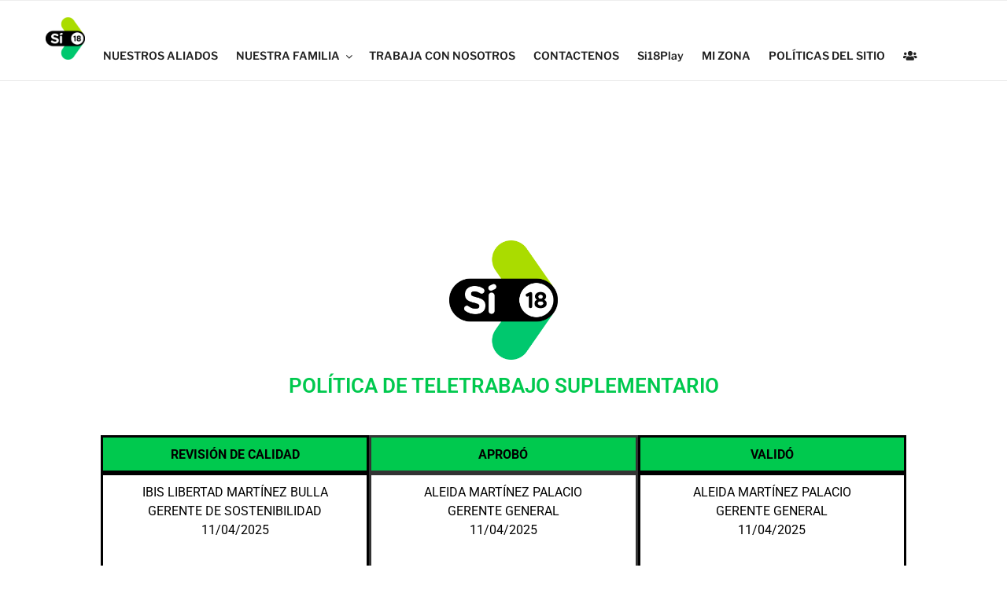

--- FILE ---
content_type: text/css
request_url: https://www.si18.com.co/wp-content/uploads/elementor/css/post-4084.css?ver=1768752524
body_size: 31807
content:
.elementor-4084 .elementor-element.elementor-element-102ebb3{margin-top:35px;margin-bottom:0px;}.elementor-4084 .elementor-element.elementor-element-724a294{--spacer-size:50px;}.elementor-widget-image .widget-image-caption{color:var( --e-global-color-text );font-family:var( --e-global-typography-text-font-family ), Sans-serif;font-weight:var( --e-global-typography-text-font-weight );}.elementor-4084 .elementor-element.elementor-element-974c9a1 img{width:11%;}.elementor-widget-heading .elementor-heading-title{font-family:var( --e-global-typography-primary-font-family ), Sans-serif;font-weight:var( --e-global-typography-primary-font-weight );color:var( --e-global-color-primary );}.elementor-4084 .elementor-element.elementor-element-81369e6{text-align:center;}.elementor-4084 .elementor-element.elementor-element-81369e6 .elementor-heading-title{color:#00C94E;}.elementor-4084 .elementor-element.elementor-element-6bfbb79{--spacer-size:20px;}.elementor-4084 .elementor-element.elementor-element-e2c84d1{padding:0% 10% 0% 10%;}.elementor-4084 .elementor-element.elementor-element-e59cbe2:not(.elementor-motion-effects-element-type-background) > .elementor-widget-wrap, .elementor-4084 .elementor-element.elementor-element-e59cbe2 > .elementor-widget-wrap > .elementor-motion-effects-container > .elementor-motion-effects-layer{background-color:#00C94E;}.elementor-4084 .elementor-element.elementor-element-e59cbe2 > .elementor-element-populated{border-style:solid;border-color:#000000;transition:background 0.3s, border 0.3s, border-radius 0.3s, box-shadow 0.3s;}.elementor-4084 .elementor-element.elementor-element-e59cbe2 > .elementor-element-populated > .elementor-background-overlay{transition:background 0.3s, border-radius 0.3s, opacity 0.3s;}.elementor-widget-text-editor{font-family:var( --e-global-typography-text-font-family ), Sans-serif;font-weight:var( --e-global-typography-text-font-weight );color:var( --e-global-color-text );}.elementor-widget-text-editor.elementor-drop-cap-view-stacked .elementor-drop-cap{background-color:var( --e-global-color-primary );}.elementor-widget-text-editor.elementor-drop-cap-view-framed .elementor-drop-cap, .elementor-widget-text-editor.elementor-drop-cap-view-default .elementor-drop-cap{color:var( --e-global-color-primary );border-color:var( --e-global-color-primary );}.elementor-4084 .elementor-element.elementor-element-65860ec > .elementor-widget-container{margin:0% 0% -8% 0%;padding:0px 0px 0px 0px;}.elementor-4084 .elementor-element.elementor-element-65860ec{color:#000000;}.elementor-4084 .elementor-element.elementor-element-36e45f6:not(.elementor-motion-effects-element-type-background) > .elementor-widget-wrap, .elementor-4084 .elementor-element.elementor-element-36e45f6 > .elementor-widget-wrap > .elementor-motion-effects-container > .elementor-motion-effects-layer{background-color:#00C94E;}.elementor-4084 .elementor-element.elementor-element-36e45f6 > .elementor-element-populated{border-style:solid;transition:background 0.3s, border 0.3s, border-radius 0.3s, box-shadow 0.3s;}.elementor-4084 .elementor-element.elementor-element-36e45f6 > .elementor-element-populated > .elementor-background-overlay{transition:background 0.3s, border-radius 0.3s, opacity 0.3s;}.elementor-4084 .elementor-element.elementor-element-cbdfe73 > .elementor-widget-container{margin:0% 0% -8% 0%;padding:0px 0px 0px 0px;}.elementor-4084 .elementor-element.elementor-element-cbdfe73{color:#000000;}.elementor-4084 .elementor-element.elementor-element-d855f64:not(.elementor-motion-effects-element-type-background) > .elementor-widget-wrap, .elementor-4084 .elementor-element.elementor-element-d855f64 > .elementor-widget-wrap > .elementor-motion-effects-container > .elementor-motion-effects-layer{background-color:#00C94E;}.elementor-4084 .elementor-element.elementor-element-d855f64 > .elementor-element-populated{border-style:solid;border-color:#000000;transition:background 0.3s, border 0.3s, border-radius 0.3s, box-shadow 0.3s;}.elementor-4084 .elementor-element.elementor-element-d855f64 > .elementor-element-populated > .elementor-background-overlay{transition:background 0.3s, border-radius 0.3s, opacity 0.3s;}.elementor-4084 .elementor-element.elementor-element-eac02bf > .elementor-widget-container{margin:0% 0% -8% 0%;}.elementor-4084 .elementor-element.elementor-element-eac02bf{text-align:center;font-family:"Roboto", Sans-serif;font-weight:400;color:#000000;}.elementor-4084 .elementor-element.elementor-element-30a6e3a{padding:0% 10% 0% 10%;}.elementor-4084 .elementor-element.elementor-element-028fe47 > .elementor-element-populated{border-style:solid;border-color:#000000;transition:background 0.3s, border 0.3s, border-radius 0.3s, box-shadow 0.3s;}.elementor-4084 .elementor-element.elementor-element-028fe47 > .elementor-element-populated > .elementor-background-overlay{transition:background 0.3s, border-radius 0.3s, opacity 0.3s;}.elementor-4084 .elementor-element.elementor-element-dfde71d > .elementor-widget-container{margin:0% 0% 0% 0%;padding:0px 0px 0px 0px;}.elementor-4084 .elementor-element.elementor-element-dfde71d{color:#000000;}.elementor-4084 .elementor-element.elementor-element-3cb67dc > .elementor-element-populated{border-style:solid;transition:background 0.3s, border 0.3s, border-radius 0.3s, box-shadow 0.3s;}.elementor-4084 .elementor-element.elementor-element-3cb67dc > .elementor-element-populated > .elementor-background-overlay{transition:background 0.3s, border-radius 0.3s, opacity 0.3s;}.elementor-4084 .elementor-element.elementor-element-7dc2f33 > .elementor-widget-container{margin:0% 0% -8% 0%;}.elementor-4084 .elementor-element.elementor-element-7dc2f33{text-align:justify;font-family:"Roboto", Sans-serif;font-weight:400;color:#000000;}.elementor-4084 .elementor-element.elementor-element-1d0eeeb > .elementor-element-populated{border-style:solid;border-color:#000000;transition:background 0.3s, border 0.3s, border-radius 0.3s, box-shadow 0.3s;}.elementor-4084 .elementor-element.elementor-element-1d0eeeb > .elementor-element-populated > .elementor-background-overlay{transition:background 0.3s, border-radius 0.3s, opacity 0.3s;}.elementor-4084 .elementor-element.elementor-element-d934c77 > .elementor-widget-container{margin:0% 0% -8% 0%;}.elementor-4084 .elementor-element.elementor-element-d934c77{text-align:justify;font-family:"Roboto", Sans-serif;font-weight:400;color:#000000;}.elementor-4084 .elementor-element.elementor-element-dfec250{--spacer-size:50px;}.elementor-4084 .elementor-element.elementor-element-b7dec9f{padding:0% 10% 0% 10%;}.elementor-4084 .elementor-element.elementor-element-4d30dad:not(.elementor-motion-effects-element-type-background) > .elementor-widget-wrap, .elementor-4084 .elementor-element.elementor-element-4d30dad > .elementor-widget-wrap > .elementor-motion-effects-container > .elementor-motion-effects-layer{background-color:#00C94E;}.elementor-4084 .elementor-element.elementor-element-4d30dad > .elementor-element-populated{border-style:solid;border-width:2px 0px 0px 2px;border-color:#000000;transition:background 0.3s, border 0.3s, border-radius 0.3s, box-shadow 0.3s;}.elementor-4084 .elementor-element.elementor-element-4d30dad > .elementor-element-populated > .elementor-background-overlay{transition:background 0.3s, border-radius 0.3s, opacity 0.3s;}.elementor-4084 .elementor-element.elementor-element-b283e0a:not(.elementor-motion-effects-element-type-background) > .elementor-widget-wrap, .elementor-4084 .elementor-element.elementor-element-b283e0a > .elementor-widget-wrap > .elementor-motion-effects-container > .elementor-motion-effects-layer{background-color:#00C94E;}.elementor-4084 .elementor-element.elementor-element-b283e0a > .elementor-element-populated{border-style:solid;border-width:2px 0px 0px 0px;transition:background 0.3s, border 0.3s, border-radius 0.3s, box-shadow 0.3s;}.elementor-4084 .elementor-element.elementor-element-b283e0a > .elementor-element-populated > .elementor-background-overlay{transition:background 0.3s, border-radius 0.3s, opacity 0.3s;}.elementor-4084 .elementor-element.elementor-element-bac8134 > .elementor-widget-container{margin:0% 0% -4% 0%;padding:0px 0px 0px 0px;}.elementor-4084 .elementor-element.elementor-element-bac8134{color:#000000;}.elementor-4084 .elementor-element.elementor-element-783a3ae:not(.elementor-motion-effects-element-type-background) > .elementor-widget-wrap, .elementor-4084 .elementor-element.elementor-element-783a3ae > .elementor-widget-wrap > .elementor-motion-effects-container > .elementor-motion-effects-layer{background-color:#00C94E;}.elementor-4084 .elementor-element.elementor-element-783a3ae > .elementor-element-populated{border-style:solid;border-width:2px 2px 0px 0px;transition:background 0.3s, border 0.3s, border-radius 0.3s, box-shadow 0.3s;}.elementor-4084 .elementor-element.elementor-element-783a3ae > .elementor-element-populated > .elementor-background-overlay{transition:background 0.3s, border-radius 0.3s, opacity 0.3s;}.elementor-4084 .elementor-element.elementor-element-031966b{padding:0% 10% 0% 10%;}.elementor-4084 .elementor-element.elementor-element-fbf133a:not(.elementor-motion-effects-element-type-background) > .elementor-widget-wrap, .elementor-4084 .elementor-element.elementor-element-fbf133a > .elementor-widget-wrap > .elementor-motion-effects-container > .elementor-motion-effects-layer{background-color:#00C94E;}.elementor-4084 .elementor-element.elementor-element-fbf133a > .elementor-element-populated{border-style:solid;transition:background 0.3s, border 0.3s, border-radius 0.3s, box-shadow 0.3s;}.elementor-4084 .elementor-element.elementor-element-fbf133a > .elementor-element-populated > .elementor-background-overlay{transition:background 0.3s, border-radius 0.3s, opacity 0.3s;}.elementor-4084 .elementor-element.elementor-element-6d16712 > .elementor-widget-container{margin:0% 0% -8% 0%;padding:0px 0px 0px 0px;}.elementor-4084 .elementor-element.elementor-element-6d16712{color:#000000;}.elementor-4084 .elementor-element.elementor-element-7b18c3d:not(.elementor-motion-effects-element-type-background) > .elementor-widget-wrap, .elementor-4084 .elementor-element.elementor-element-7b18c3d > .elementor-widget-wrap > .elementor-motion-effects-container > .elementor-motion-effects-layer{background-color:#00C94E;}.elementor-4084 .elementor-element.elementor-element-7b18c3d > .elementor-element-populated{border-style:solid;transition:background 0.3s, border 0.3s, border-radius 0.3s, box-shadow 0.3s;}.elementor-4084 .elementor-element.elementor-element-7b18c3d > .elementor-element-populated > .elementor-background-overlay{transition:background 0.3s, border-radius 0.3s, opacity 0.3s;}.elementor-4084 .elementor-element.elementor-element-cfb789b > .elementor-widget-container{margin:0% 0% -8% 0%;padding:0px 0px 0px 0px;}.elementor-4084 .elementor-element.elementor-element-cfb789b{color:#000000;}.elementor-4084 .elementor-element.elementor-element-8404186:not(.elementor-motion-effects-element-type-background) > .elementor-widget-wrap, .elementor-4084 .elementor-element.elementor-element-8404186 > .elementor-widget-wrap > .elementor-motion-effects-container > .elementor-motion-effects-layer{background-color:#00C94E;}.elementor-4084 .elementor-element.elementor-element-8404186 > .elementor-element-populated{border-style:solid;border-color:#000000;transition:background 0.3s, border 0.3s, border-radius 0.3s, box-shadow 0.3s;}.elementor-4084 .elementor-element.elementor-element-8404186 > .elementor-element-populated > .elementor-background-overlay{transition:background 0.3s, border-radius 0.3s, opacity 0.3s;}.elementor-4084 .elementor-element.elementor-element-3aa84aa > .elementor-widget-container{margin:0% 0% -8% 0%;padding:0px 0px 0px 0px;}.elementor-4084 .elementor-element.elementor-element-3aa84aa{color:#000000;}.elementor-4084 .elementor-element.elementor-element-dd0aeb4{padding:0% 010% 0% 10%;}.elementor-4084 .elementor-element.elementor-element-76b845d > .elementor-element-populated{border-style:solid;border-color:#000000;transition:background 0.3s, border 0.3s, border-radius 0.3s, box-shadow 0.3s;}.elementor-4084 .elementor-element.elementor-element-76b845d > .elementor-element-populated > .elementor-background-overlay{transition:background 0.3s, border-radius 0.3s, opacity 0.3s;}.elementor-4084 .elementor-element.elementor-element-876ad85 > .elementor-widget-container{margin:0% 0% -8% 0%;}.elementor-4084 .elementor-element.elementor-element-876ad85{text-align:justify;font-family:"Roboto", Sans-serif;font-weight:400;color:#000000;}.elementor-4084 .elementor-element.elementor-element-fddbd61 > .elementor-element-populated{border-style:solid;border-color:#000000;transition:background 0.3s, border 0.3s, border-radius 0.3s, box-shadow 0.3s;}.elementor-4084 .elementor-element.elementor-element-fddbd61 > .elementor-element-populated > .elementor-background-overlay{transition:background 0.3s, border-radius 0.3s, opacity 0.3s;}.elementor-4084 .elementor-element.elementor-element-6b6f102 > .elementor-widget-container{margin:0% 0% -8% 0%;}.elementor-4084 .elementor-element.elementor-element-6b6f102{text-align:justify;font-family:"Roboto", Sans-serif;font-weight:400;color:#000000;}.elementor-4084 .elementor-element.elementor-element-65f5a1e > .elementor-element-populated{border-style:solid;border-color:#000000;transition:background 0.3s, border 0.3s, border-radius 0.3s, box-shadow 0.3s;}.elementor-4084 .elementor-element.elementor-element-65f5a1e > .elementor-element-populated > .elementor-background-overlay{transition:background 0.3s, border-radius 0.3s, opacity 0.3s;}.elementor-4084 .elementor-element.elementor-element-b759697 > .elementor-widget-container{margin:0% 0% -8% 0%;}.elementor-4084 .elementor-element.elementor-element-b759697{text-align:justify;font-family:"Roboto", Sans-serif;font-weight:400;color:#000000;}.elementor-4084 .elementor-element.elementor-element-4abe924{padding:0% 010% 0% 10%;}.elementor-4084 .elementor-element.elementor-element-476d41a > .elementor-element-populated{border-style:solid;border-color:#000000;transition:background 0.3s, border 0.3s, border-radius 0.3s, box-shadow 0.3s;}.elementor-4084 .elementor-element.elementor-element-476d41a > .elementor-element-populated > .elementor-background-overlay{transition:background 0.3s, border-radius 0.3s, opacity 0.3s;}.elementor-4084 .elementor-element.elementor-element-92e6ad3 > .elementor-widget-container{margin:0% 0% -8% 0%;}.elementor-4084 .elementor-element.elementor-element-92e6ad3{text-align:justify;font-family:"Roboto", Sans-serif;font-weight:400;color:#000000;}.elementor-4084 .elementor-element.elementor-element-e5bca86 > .elementor-element-populated{border-style:solid;border-color:#000000;transition:background 0.3s, border 0.3s, border-radius 0.3s, box-shadow 0.3s;}.elementor-4084 .elementor-element.elementor-element-e5bca86 > .elementor-element-populated > .elementor-background-overlay{transition:background 0.3s, border-radius 0.3s, opacity 0.3s;}.elementor-4084 .elementor-element.elementor-element-c6a4cf6 > .elementor-widget-container{margin:0% 0% -8% 0%;}.elementor-4084 .elementor-element.elementor-element-c6a4cf6{text-align:justify;font-family:"Roboto", Sans-serif;font-weight:400;color:#000000;}.elementor-4084 .elementor-element.elementor-element-919e5f6 > .elementor-element-populated{border-style:solid;border-color:#000000;transition:background 0.3s, border 0.3s, border-radius 0.3s, box-shadow 0.3s;}.elementor-4084 .elementor-element.elementor-element-919e5f6 > .elementor-element-populated > .elementor-background-overlay{transition:background 0.3s, border-radius 0.3s, opacity 0.3s;}.elementor-4084 .elementor-element.elementor-element-beb2c7d > .elementor-widget-container{margin:0% 0% -8% 0%;}.elementor-4084 .elementor-element.elementor-element-beb2c7d{text-align:justify;font-family:"Roboto", Sans-serif;font-weight:400;color:#000000;}.elementor-4084 .elementor-element.elementor-element-57d05e3{padding:0% 10% 0% 10%;}.elementor-bc-flex-widget .elementor-4084 .elementor-element.elementor-element-7c2c75b.elementor-column .elementor-widget-wrap{align-items:center;}.elementor-4084 .elementor-element.elementor-element-7c2c75b.elementor-column.elementor-element[data-element_type="column"] > .elementor-widget-wrap.elementor-element-populated{align-content:center;align-items:center;}.elementor-4084 .elementor-element.elementor-element-7c2c75b > .elementor-element-populated{border-style:solid;border-color:#000000;transition:background 0.3s, border 0.3s, border-radius 0.3s, box-shadow 0.3s;}.elementor-4084 .elementor-element.elementor-element-7c2c75b > .elementor-element-populated > .elementor-background-overlay{transition:background 0.3s, border-radius 0.3s, opacity 0.3s;}.elementor-4084 .elementor-element.elementor-element-b968ef2 > .elementor-widget-container{margin:0% 0% -8% 0%;}.elementor-4084 .elementor-element.elementor-element-b968ef2{text-align:justify;font-family:"Roboto", Sans-serif;font-weight:400;color:#000000;}.elementor-bc-flex-widget .elementor-4084 .elementor-element.elementor-element-a54a0ac.elementor-column .elementor-widget-wrap{align-items:center;}.elementor-4084 .elementor-element.elementor-element-a54a0ac.elementor-column.elementor-element[data-element_type="column"] > .elementor-widget-wrap.elementor-element-populated{align-content:center;align-items:center;}.elementor-4084 .elementor-element.elementor-element-a54a0ac > .elementor-element-populated{border-style:solid;border-color:#000000;transition:background 0.3s, border 0.3s, border-radius 0.3s, box-shadow 0.3s;}.elementor-4084 .elementor-element.elementor-element-a54a0ac > .elementor-element-populated > .elementor-background-overlay{transition:background 0.3s, border-radius 0.3s, opacity 0.3s;}.elementor-4084 .elementor-element.elementor-element-33c43e5 > .elementor-widget-container{margin:0% 0% 0% 0%;}.elementor-4084 .elementor-element.elementor-element-33c43e5{text-align:justify;font-family:"Roboto", Sans-serif;font-weight:400;color:#000000;}.elementor-bc-flex-widget .elementor-4084 .elementor-element.elementor-element-b44c2a4.elementor-column .elementor-widget-wrap{align-items:center;}.elementor-4084 .elementor-element.elementor-element-b44c2a4.elementor-column.elementor-element[data-element_type="column"] > .elementor-widget-wrap.elementor-element-populated{align-content:center;align-items:center;}.elementor-4084 .elementor-element.elementor-element-b44c2a4 > .elementor-element-populated{border-style:solid;border-color:#000000;transition:background 0.3s, border 0.3s, border-radius 0.3s, box-shadow 0.3s;}.elementor-4084 .elementor-element.elementor-element-b44c2a4 > .elementor-element-populated > .elementor-background-overlay{transition:background 0.3s, border-radius 0.3s, opacity 0.3s;}.elementor-4084 .elementor-element.elementor-element-bdf4ee7 > .elementor-widget-container{margin:0% 0% -8% 0%;}.elementor-4084 .elementor-element.elementor-element-bdf4ee7{text-align:justify;font-family:"Roboto", Sans-serif;font-weight:400;color:#000000;}.elementor-4084 .elementor-element.elementor-element-48eff7d{padding:0% 10% 0% 10%;}.elementor-bc-flex-widget .elementor-4084 .elementor-element.elementor-element-2e66db1.elementor-column .elementor-widget-wrap{align-items:center;}.elementor-4084 .elementor-element.elementor-element-2e66db1.elementor-column.elementor-element[data-element_type="column"] > .elementor-widget-wrap.elementor-element-populated{align-content:center;align-items:center;}.elementor-4084 .elementor-element.elementor-element-2e66db1 > .elementor-element-populated{border-style:solid;border-color:#000000;transition:background 0.3s, border 0.3s, border-radius 0.3s, box-shadow 0.3s;}.elementor-4084 .elementor-element.elementor-element-2e66db1 > .elementor-element-populated > .elementor-background-overlay{transition:background 0.3s, border-radius 0.3s, opacity 0.3s;}.elementor-4084 .elementor-element.elementor-element-ec02731 > .elementor-widget-container{margin:0% 0% -8% 0%;}.elementor-4084 .elementor-element.elementor-element-ec02731{text-align:justify;font-family:"Roboto", Sans-serif;font-weight:400;color:#000000;}.elementor-bc-flex-widget .elementor-4084 .elementor-element.elementor-element-7c98bf7.elementor-column .elementor-widget-wrap{align-items:center;}.elementor-4084 .elementor-element.elementor-element-7c98bf7.elementor-column.elementor-element[data-element_type="column"] > .elementor-widget-wrap.elementor-element-populated{align-content:center;align-items:center;}.elementor-4084 .elementor-element.elementor-element-7c98bf7 > .elementor-element-populated{border-style:solid;border-color:#000000;transition:background 0.3s, border 0.3s, border-radius 0.3s, box-shadow 0.3s;}.elementor-4084 .elementor-element.elementor-element-7c98bf7 > .elementor-element-populated > .elementor-background-overlay{transition:background 0.3s, border-radius 0.3s, opacity 0.3s;}.elementor-4084 .elementor-element.elementor-element-5e0c879 > .elementor-widget-container{margin:0% 0% 0% 0%;}.elementor-4084 .elementor-element.elementor-element-5e0c879{text-align:justify;font-family:"Roboto", Sans-serif;font-weight:400;color:#000000;}.elementor-bc-flex-widget .elementor-4084 .elementor-element.elementor-element-c4aea3c.elementor-column .elementor-widget-wrap{align-items:center;}.elementor-4084 .elementor-element.elementor-element-c4aea3c.elementor-column.elementor-element[data-element_type="column"] > .elementor-widget-wrap.elementor-element-populated{align-content:center;align-items:center;}.elementor-4084 .elementor-element.elementor-element-c4aea3c > .elementor-element-populated{border-style:solid;border-color:#000000;transition:background 0.3s, border 0.3s, border-radius 0.3s, box-shadow 0.3s;}.elementor-4084 .elementor-element.elementor-element-c4aea3c > .elementor-element-populated > .elementor-background-overlay{transition:background 0.3s, border-radius 0.3s, opacity 0.3s;}.elementor-4084 .elementor-element.elementor-element-fd4a78c > .elementor-widget-container{margin:0% 0% -8% 0%;}.elementor-4084 .elementor-element.elementor-element-fd4a78c{text-align:justify;font-family:"Roboto", Sans-serif;font-weight:400;color:#000000;}.elementor-4084 .elementor-element.elementor-element-e675ec8{--spacer-size:50px;}.elementor-4084 .elementor-element.elementor-element-34d9c20{text-align:justify;}.elementor-4084 .elementor-element.elementor-element-67e2cb3 > .elementor-container{max-width:946px;}.elementor-4084 .elementor-element.elementor-element-67e2cb3{padding:55px 20px 20px 20px;}.elementor-bc-flex-widget .elementor-4084 .elementor-element.elementor-element-227a70d.elementor-column .elementor-widget-wrap{align-items:center;}.elementor-4084 .elementor-element.elementor-element-227a70d.elementor-column.elementor-element[data-element_type="column"] > .elementor-widget-wrap.elementor-element-populated{align-content:center;align-items:center;}.elementor-4084 .elementor-element.elementor-element-3ca200f > .elementor-widget-container{margin:0px -170px -10px 10px;padding:0px 0px 0px 0px;}.elementor-4084 .elementor-element.elementor-element-3ca200f{columns:1;text-align:center;}.elementor-bc-flex-widget .elementor-4084 .elementor-element.elementor-element-fc3033c.elementor-column .elementor-widget-wrap{align-items:center;}.elementor-4084 .elementor-element.elementor-element-fc3033c.elementor-column.elementor-element[data-element_type="column"] > .elementor-widget-wrap.elementor-element-populated{align-content:center;align-items:center;}.elementor-widget-icon.elementor-view-stacked .elementor-icon{background-color:var( --e-global-color-primary );}.elementor-widget-icon.elementor-view-framed .elementor-icon, .elementor-widget-icon.elementor-view-default .elementor-icon{color:var( --e-global-color-primary );border-color:var( --e-global-color-primary );}.elementor-widget-icon.elementor-view-framed .elementor-icon, .elementor-widget-icon.elementor-view-default .elementor-icon svg{fill:var( --e-global-color-primary );}.elementor-4084 .elementor-element.elementor-element-c1d9100 .elementor-icon-wrapper{text-align:end;}.elementor-4084 .elementor-element.elementor-element-c1d9100.elementor-view-stacked .elementor-icon{background-color:#00C94E;}.elementor-4084 .elementor-element.elementor-element-c1d9100.elementor-view-framed .elementor-icon, .elementor-4084 .elementor-element.elementor-element-c1d9100.elementor-view-default .elementor-icon{color:#00C94E;border-color:#00C94E;}.elementor-4084 .elementor-element.elementor-element-c1d9100.elementor-view-framed .elementor-icon, .elementor-4084 .elementor-element.elementor-element-c1d9100.elementor-view-default .elementor-icon svg{fill:#00C94E;}.elementor-4084 .elementor-element.elementor-element-c1d9100.elementor-view-stacked .elementor-icon:hover{background-color:#A9DB00;}.elementor-4084 .elementor-element.elementor-element-c1d9100.elementor-view-framed .elementor-icon:hover, .elementor-4084 .elementor-element.elementor-element-c1d9100.elementor-view-default .elementor-icon:hover{color:#A9DB00;border-color:#A9DB00;}.elementor-4084 .elementor-element.elementor-element-c1d9100.elementor-view-framed .elementor-icon:hover, .elementor-4084 .elementor-element.elementor-element-c1d9100.elementor-view-default .elementor-icon:hover svg{fill:#A9DB00;}.elementor-4084 .elementor-element.elementor-element-c1d9100 .elementor-icon{font-size:25px;}.elementor-4084 .elementor-element.elementor-element-c1d9100 .elementor-icon svg{height:25px;}.elementor-bc-flex-widget .elementor-4084 .elementor-element.elementor-element-289d502.elementor-column .elementor-widget-wrap{align-items:center;}.elementor-4084 .elementor-element.elementor-element-289d502.elementor-column.elementor-element[data-element_type="column"] > .elementor-widget-wrap.elementor-element-populated{align-content:center;align-items:center;}.elementor-4084 .elementor-element.elementor-element-968a50f .elementor-icon-wrapper{text-align:center;}.elementor-4084 .elementor-element.elementor-element-968a50f.elementor-view-stacked .elementor-icon{background-color:#00C94E;}.elementor-4084 .elementor-element.elementor-element-968a50f.elementor-view-framed .elementor-icon, .elementor-4084 .elementor-element.elementor-element-968a50f.elementor-view-default .elementor-icon{color:#00C94E;border-color:#00C94E;}.elementor-4084 .elementor-element.elementor-element-968a50f.elementor-view-framed .elementor-icon, .elementor-4084 .elementor-element.elementor-element-968a50f.elementor-view-default .elementor-icon svg{fill:#00C94E;}.elementor-4084 .elementor-element.elementor-element-968a50f.elementor-view-stacked .elementor-icon:hover{background-color:#A9DB00;}.elementor-4084 .elementor-element.elementor-element-968a50f.elementor-view-framed .elementor-icon:hover, .elementor-4084 .elementor-element.elementor-element-968a50f.elementor-view-default .elementor-icon:hover{color:#A9DB00;border-color:#A9DB00;}.elementor-4084 .elementor-element.elementor-element-968a50f.elementor-view-framed .elementor-icon:hover, .elementor-4084 .elementor-element.elementor-element-968a50f.elementor-view-default .elementor-icon:hover svg{fill:#A9DB00;}.elementor-4084 .elementor-element.elementor-element-968a50f .elementor-icon{font-size:25px;}.elementor-4084 .elementor-element.elementor-element-968a50f .elementor-icon svg{height:25px;}.elementor-bc-flex-widget .elementor-4084 .elementor-element.elementor-element-8831a26.elementor-column .elementor-widget-wrap{align-items:center;}.elementor-4084 .elementor-element.elementor-element-8831a26.elementor-column.elementor-element[data-element_type="column"] > .elementor-widget-wrap.elementor-element-populated{align-content:center;align-items:center;}.elementor-4084 .elementor-element.elementor-element-be6eeb4 .elementor-icon-wrapper{text-align:start;}.elementor-4084 .elementor-element.elementor-element-be6eeb4.elementor-view-stacked .elementor-icon{background-color:#00C94E;}.elementor-4084 .elementor-element.elementor-element-be6eeb4.elementor-view-framed .elementor-icon, .elementor-4084 .elementor-element.elementor-element-be6eeb4.elementor-view-default .elementor-icon{color:#00C94E;border-color:#00C94E;}.elementor-4084 .elementor-element.elementor-element-be6eeb4.elementor-view-framed .elementor-icon, .elementor-4084 .elementor-element.elementor-element-be6eeb4.elementor-view-default .elementor-icon svg{fill:#00C94E;}.elementor-4084 .elementor-element.elementor-element-be6eeb4.elementor-view-stacked .elementor-icon:hover{background-color:#A9DB00;}.elementor-4084 .elementor-element.elementor-element-be6eeb4.elementor-view-framed .elementor-icon:hover, .elementor-4084 .elementor-element.elementor-element-be6eeb4.elementor-view-default .elementor-icon:hover{color:#A9DB00;border-color:#A9DB00;}.elementor-4084 .elementor-element.elementor-element-be6eeb4.elementor-view-framed .elementor-icon:hover, .elementor-4084 .elementor-element.elementor-element-be6eeb4.elementor-view-default .elementor-icon:hover svg{fill:#A9DB00;}.elementor-4084 .elementor-element.elementor-element-be6eeb4 .elementor-icon{font-size:25px;}.elementor-4084 .elementor-element.elementor-element-be6eeb4 .elementor-icon svg{height:25px;}.elementor-bc-flex-widget .elementor-4084 .elementor-element.elementor-element-b35eaf0.elementor-column .elementor-widget-wrap{align-items:center;}.elementor-4084 .elementor-element.elementor-element-b35eaf0.elementor-column.elementor-element[data-element_type="column"] > .elementor-widget-wrap.elementor-element-populated{align-content:center;align-items:center;}.elementor-4084 .elementor-element.elementor-element-acf0034{margin-top:0px;margin-bottom:-7px;}.elementor-bc-flex-widget .elementor-4084 .elementor-element.elementor-element-0131323.elementor-column .elementor-widget-wrap{align-items:center;}.elementor-4084 .elementor-element.elementor-element-0131323.elementor-column.elementor-element[data-element_type="column"] > .elementor-widget-wrap.elementor-element-populated{align-content:center;align-items:center;}.elementor-4084 .elementor-element.elementor-element-9331f67{text-align:end;}@media(min-width:768px){.elementor-4084 .elementor-element.elementor-element-4d30dad{width:20%;}.elementor-4084 .elementor-element.elementor-element-b283e0a{width:59.329%;}.elementor-4084 .elementor-element.elementor-element-783a3ae{width:20%;}.elementor-4084 .elementor-element.elementor-element-fbf133a{width:20%;}.elementor-4084 .elementor-element.elementor-element-7b18c3d{width:59.329%;}.elementor-4084 .elementor-element.elementor-element-8404186{width:20%;}.elementor-4084 .elementor-element.elementor-element-76b845d{width:20%;}.elementor-4084 .elementor-element.elementor-element-fddbd61{width:59.329%;}.elementor-4084 .elementor-element.elementor-element-65f5a1e{width:20%;}.elementor-4084 .elementor-element.elementor-element-476d41a{width:20%;}.elementor-4084 .elementor-element.elementor-element-e5bca86{width:59.329%;}.elementor-4084 .elementor-element.elementor-element-919e5f6{width:20%;}.elementor-4084 .elementor-element.elementor-element-7c2c75b{width:20%;}.elementor-4084 .elementor-element.elementor-element-a54a0ac{width:59.329%;}.elementor-4084 .elementor-element.elementor-element-b44c2a4{width:20%;}.elementor-4084 .elementor-element.elementor-element-2e66db1{width:20%;}.elementor-4084 .elementor-element.elementor-element-7c98bf7{width:59.329%;}.elementor-4084 .elementor-element.elementor-element-c4aea3c{width:20%;}.elementor-4084 .elementor-element.elementor-element-227a70d{width:33%;}.elementor-4084 .elementor-element.elementor-element-fc3033c{width:10.933%;}.elementor-4084 .elementor-element.elementor-element-289d502{width:11%;}.elementor-4084 .elementor-element.elementor-element-8831a26{width:10.867%;}.elementor-4084 .elementor-element.elementor-element-b35eaf0{width:34.187%;}}